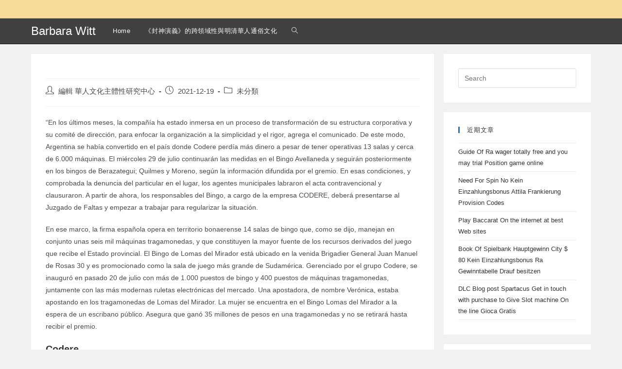

--- FILE ---
content_type: text/html; charset=UTF-8
request_url: http://barbara-witt.ccstw.nccu.edu.tw/uncategorized/5788/
body_size: 19721
content:
<!DOCTYPE html>
<html class="html" dir="ltr" lang="zh-TW" prefix="og: https://ogp.me/ns#">
<head>
	<meta charset="UTF-8">
	<link rel="profile" href="https://gmpg.org/xfn/11">

	<title>| Barbara Witt</title>

		<!-- All in One SEO 4.7.0 - aioseo.com -->
		<meta name="robots" content="max-image-preview:large" />
		<link rel="canonical" href="http://barbara-witt.ccstw.nccu.edu.tw/uncategorized/5788/" />
		<meta name="generator" content="All in One SEO (AIOSEO) 4.7.0" />
		<meta property="og:locale" content="zh_TW" />
		<meta property="og:site_name" content="Barbara Witt | 華人文化主體性研究中心" />
		<meta property="og:type" content="article" />
		<meta property="og:title" content="| Barbara Witt" />
		<meta property="og:url" content="http://barbara-witt.ccstw.nccu.edu.tw/uncategorized/5788/" />
		<meta property="article:published_time" content="2021-12-18T18:59:42+00:00" />
		<meta property="article:modified_time" content="2023-06-17T15:14:35+00:00" />
		<meta name="twitter:card" content="summary" />
		<meta name="twitter:title" content="| Barbara Witt" />
		<script type="application/ld+json" class="aioseo-schema">
			{"@context":"https:\/\/schema.org","@graph":[{"@type":"Article","@id":"http:\/\/barbara-witt.ccstw.nccu.edu.tw\/uncategorized\/5788\/#article","name":"| Barbara Witt","author":{"@id":"http:\/\/barbara-witt.ccstw.nccu.edu.tw\/author\/lucieisok\/#author"},"publisher":{"@id":"http:\/\/barbara-witt.ccstw.nccu.edu.tw\/#organization"},"datePublished":"2021-12-19T02:59:42+08:00","dateModified":"2023-06-17T23:14:35+08:00","inLanguage":"zh-TW","mainEntityOfPage":{"@id":"http:\/\/barbara-witt.ccstw.nccu.edu.tw\/uncategorized\/5788\/#webpage"},"isPartOf":{"@id":"http:\/\/barbara-witt.ccstw.nccu.edu.tw\/uncategorized\/5788\/#webpage"},"articleSection":"\u672a\u5206\u985e"},{"@type":"BreadcrumbList","@id":"http:\/\/barbara-witt.ccstw.nccu.edu.tw\/uncategorized\/5788\/#breadcrumblist","itemListElement":[{"@type":"ListItem","@id":"http:\/\/barbara-witt.ccstw.nccu.edu.tw\/#listItem","position":1,"name":"\u4e3b\u9801","item":"http:\/\/barbara-witt.ccstw.nccu.edu.tw\/","nextItem":"http:\/\/barbara-witt.ccstw.nccu.edu.tw\/category\/uncategorized\/#listItem"},{"@type":"ListItem","@id":"http:\/\/barbara-witt.ccstw.nccu.edu.tw\/category\/uncategorized\/#listItem","position":2,"name":"\u672a\u5206\u985e","item":"http:\/\/barbara-witt.ccstw.nccu.edu.tw\/category\/uncategorized\/","nextItem":"http:\/\/barbara-witt.ccstw.nccu.edu.tw\/uncategorized\/5788\/#listItem","previousItem":"http:\/\/barbara-witt.ccstw.nccu.edu.tw\/#listItem"},{"@type":"ListItem","@id":"http:\/\/barbara-witt.ccstw.nccu.edu.tw\/uncategorized\/5788\/#listItem","position":3,"previousItem":"http:\/\/barbara-witt.ccstw.nccu.edu.tw\/category\/uncategorized\/#listItem"}]},{"@type":"Organization","@id":"http:\/\/barbara-witt.ccstw.nccu.edu.tw\/#organization","name":"Barbara Witt","description":"\u83ef\u4eba\u6587\u5316\u4e3b\u9ad4\u6027\u7814\u7a76\u4e2d\u5fc3","url":"http:\/\/barbara-witt.ccstw.nccu.edu.tw\/"},{"@type":"Person","@id":"http:\/\/barbara-witt.ccstw.nccu.edu.tw\/author\/lucieisok\/#author","url":"http:\/\/barbara-witt.ccstw.nccu.edu.tw\/author\/lucieisok\/","name":"\u7de8\u8f2f \u83ef\u4eba\u6587\u5316\u4e3b\u9ad4\u6027\u7814\u7a76\u4e2d\u5fc3"},{"@type":"WebPage","@id":"http:\/\/barbara-witt.ccstw.nccu.edu.tw\/uncategorized\/5788\/#webpage","url":"http:\/\/barbara-witt.ccstw.nccu.edu.tw\/uncategorized\/5788\/","name":"| Barbara Witt","inLanguage":"zh-TW","isPartOf":{"@id":"http:\/\/barbara-witt.ccstw.nccu.edu.tw\/#website"},"breadcrumb":{"@id":"http:\/\/barbara-witt.ccstw.nccu.edu.tw\/uncategorized\/5788\/#breadcrumblist"},"author":{"@id":"http:\/\/barbara-witt.ccstw.nccu.edu.tw\/author\/lucieisok\/#author"},"creator":{"@id":"http:\/\/barbara-witt.ccstw.nccu.edu.tw\/author\/lucieisok\/#author"},"datePublished":"2021-12-19T02:59:42+08:00","dateModified":"2023-06-17T23:14:35+08:00"},{"@type":"WebSite","@id":"http:\/\/barbara-witt.ccstw.nccu.edu.tw\/#website","url":"http:\/\/barbara-witt.ccstw.nccu.edu.tw\/","name":"Barbara Witt","description":"\u83ef\u4eba\u6587\u5316\u4e3b\u9ad4\u6027\u7814\u7a76\u4e2d\u5fc3","inLanguage":"zh-TW","publisher":{"@id":"http:\/\/barbara-witt.ccstw.nccu.edu.tw\/#organization"}}]}
		</script>
		<!-- All in One SEO -->

<meta name="viewport" content="width=device-width, initial-scale=1"><link rel="alternate" type="application/rss+xml" title="訂閱《Barbara Witt》&raquo; 資訊提供" href="http://barbara-witt.ccstw.nccu.edu.tw/feed/" />
<link rel="alternate" type="application/rss+xml" title="訂閱《Barbara Witt》&raquo; 留言的資訊提供" href="http://barbara-witt.ccstw.nccu.edu.tw/comments/feed/" />
<script>
window._wpemojiSettings = {"baseUrl":"https:\/\/s.w.org\/images\/core\/emoji\/14.0.0\/72x72\/","ext":".png","svgUrl":"https:\/\/s.w.org\/images\/core\/emoji\/14.0.0\/svg\/","svgExt":".svg","source":{"concatemoji":"http:\/\/barbara-witt.ccstw.nccu.edu.tw\/wp-includes\/js\/wp-emoji-release.min.js?ver=6.2.8"}};
/*! This file is auto-generated */
!function(e,a,t){var n,r,o,i=a.createElement("canvas"),p=i.getContext&&i.getContext("2d");function s(e,t){p.clearRect(0,0,i.width,i.height),p.fillText(e,0,0);e=i.toDataURL();return p.clearRect(0,0,i.width,i.height),p.fillText(t,0,0),e===i.toDataURL()}function c(e){var t=a.createElement("script");t.src=e,t.defer=t.type="text/javascript",a.getElementsByTagName("head")[0].appendChild(t)}for(o=Array("flag","emoji"),t.supports={everything:!0,everythingExceptFlag:!0},r=0;r<o.length;r++)t.supports[o[r]]=function(e){if(p&&p.fillText)switch(p.textBaseline="top",p.font="600 32px Arial",e){case"flag":return s("\ud83c\udff3\ufe0f\u200d\u26a7\ufe0f","\ud83c\udff3\ufe0f\u200b\u26a7\ufe0f")?!1:!s("\ud83c\uddfa\ud83c\uddf3","\ud83c\uddfa\u200b\ud83c\uddf3")&&!s("\ud83c\udff4\udb40\udc67\udb40\udc62\udb40\udc65\udb40\udc6e\udb40\udc67\udb40\udc7f","\ud83c\udff4\u200b\udb40\udc67\u200b\udb40\udc62\u200b\udb40\udc65\u200b\udb40\udc6e\u200b\udb40\udc67\u200b\udb40\udc7f");case"emoji":return!s("\ud83e\udef1\ud83c\udffb\u200d\ud83e\udef2\ud83c\udfff","\ud83e\udef1\ud83c\udffb\u200b\ud83e\udef2\ud83c\udfff")}return!1}(o[r]),t.supports.everything=t.supports.everything&&t.supports[o[r]],"flag"!==o[r]&&(t.supports.everythingExceptFlag=t.supports.everythingExceptFlag&&t.supports[o[r]]);t.supports.everythingExceptFlag=t.supports.everythingExceptFlag&&!t.supports.flag,t.DOMReady=!1,t.readyCallback=function(){t.DOMReady=!0},t.supports.everything||(n=function(){t.readyCallback()},a.addEventListener?(a.addEventListener("DOMContentLoaded",n,!1),e.addEventListener("load",n,!1)):(e.attachEvent("onload",n),a.attachEvent("onreadystatechange",function(){"complete"===a.readyState&&t.readyCallback()})),(e=t.source||{}).concatemoji?c(e.concatemoji):e.wpemoji&&e.twemoji&&(c(e.twemoji),c(e.wpemoji)))}(window,document,window._wpemojiSettings);
</script>
<style>
img.wp-smiley,
img.emoji {
	display: inline !important;
	border: none !important;
	box-shadow: none !important;
	height: 1em !important;
	width: 1em !important;
	margin: 0 0.07em !important;
	vertical-align: -0.1em !important;
	background: none !important;
	padding: 0 !important;
}
</style>
	<link rel='stylesheet' id='wp-block-library-css' href='http://barbara-witt.ccstw.nccu.edu.tw/wp-includes/css/dist/block-library/style.min.css?ver=6.2.8' media='all' />
<style id='wp-block-library-theme-inline-css'>
.wp-block-audio figcaption{color:#555;font-size:13px;text-align:center}.is-dark-theme .wp-block-audio figcaption{color:hsla(0,0%,100%,.65)}.wp-block-audio{margin:0 0 1em}.wp-block-code{border:1px solid #ccc;border-radius:4px;font-family:Menlo,Consolas,monaco,monospace;padding:.8em 1em}.wp-block-embed figcaption{color:#555;font-size:13px;text-align:center}.is-dark-theme .wp-block-embed figcaption{color:hsla(0,0%,100%,.65)}.wp-block-embed{margin:0 0 1em}.blocks-gallery-caption{color:#555;font-size:13px;text-align:center}.is-dark-theme .blocks-gallery-caption{color:hsla(0,0%,100%,.65)}.wp-block-image figcaption{color:#555;font-size:13px;text-align:center}.is-dark-theme .wp-block-image figcaption{color:hsla(0,0%,100%,.65)}.wp-block-image{margin:0 0 1em}.wp-block-pullquote{border-bottom:4px solid;border-top:4px solid;color:currentColor;margin-bottom:1.75em}.wp-block-pullquote cite,.wp-block-pullquote footer,.wp-block-pullquote__citation{color:currentColor;font-size:.8125em;font-style:normal;text-transform:uppercase}.wp-block-quote{border-left:.25em solid;margin:0 0 1.75em;padding-left:1em}.wp-block-quote cite,.wp-block-quote footer{color:currentColor;font-size:.8125em;font-style:normal;position:relative}.wp-block-quote.has-text-align-right{border-left:none;border-right:.25em solid;padding-left:0;padding-right:1em}.wp-block-quote.has-text-align-center{border:none;padding-left:0}.wp-block-quote.is-large,.wp-block-quote.is-style-large,.wp-block-quote.is-style-plain{border:none}.wp-block-search .wp-block-search__label{font-weight:700}.wp-block-search__button{border:1px solid #ccc;padding:.375em .625em}:where(.wp-block-group.has-background){padding:1.25em 2.375em}.wp-block-separator.has-css-opacity{opacity:.4}.wp-block-separator{border:none;border-bottom:2px solid;margin-left:auto;margin-right:auto}.wp-block-separator.has-alpha-channel-opacity{opacity:1}.wp-block-separator:not(.is-style-wide):not(.is-style-dots){width:100px}.wp-block-separator.has-background:not(.is-style-dots){border-bottom:none;height:1px}.wp-block-separator.has-background:not(.is-style-wide):not(.is-style-dots){height:2px}.wp-block-table{margin:0 0 1em}.wp-block-table td,.wp-block-table th{word-break:normal}.wp-block-table figcaption{color:#555;font-size:13px;text-align:center}.is-dark-theme .wp-block-table figcaption{color:hsla(0,0%,100%,.65)}.wp-block-video figcaption{color:#555;font-size:13px;text-align:center}.is-dark-theme .wp-block-video figcaption{color:hsla(0,0%,100%,.65)}.wp-block-video{margin:0 0 1em}.wp-block-template-part.has-background{margin-bottom:0;margin-top:0;padding:1.25em 2.375em}
</style>
<style id='pdfemb-pdf-embedder-viewer-style-inline-css'>
.wp-block-pdfemb-pdf-embedder-viewer{max-width:none}

</style>
<link rel='stylesheet' id='classic-theme-styles-css' href='http://barbara-witt.ccstw.nccu.edu.tw/wp-includes/css/classic-themes.min.css?ver=6.2.8' media='all' />
<style id='global-styles-inline-css'>
body{--wp--preset--color--black: #000000;--wp--preset--color--cyan-bluish-gray: #abb8c3;--wp--preset--color--white: #ffffff;--wp--preset--color--pale-pink: #f78da7;--wp--preset--color--vivid-red: #cf2e2e;--wp--preset--color--luminous-vivid-orange: #ff6900;--wp--preset--color--luminous-vivid-amber: #fcb900;--wp--preset--color--light-green-cyan: #7bdcb5;--wp--preset--color--vivid-green-cyan: #00d084;--wp--preset--color--pale-cyan-blue: #8ed1fc;--wp--preset--color--vivid-cyan-blue: #0693e3;--wp--preset--color--vivid-purple: #9b51e0;--wp--preset--gradient--vivid-cyan-blue-to-vivid-purple: linear-gradient(135deg,rgba(6,147,227,1) 0%,rgb(155,81,224) 100%);--wp--preset--gradient--light-green-cyan-to-vivid-green-cyan: linear-gradient(135deg,rgb(122,220,180) 0%,rgb(0,208,130) 100%);--wp--preset--gradient--luminous-vivid-amber-to-luminous-vivid-orange: linear-gradient(135deg,rgba(252,185,0,1) 0%,rgba(255,105,0,1) 100%);--wp--preset--gradient--luminous-vivid-orange-to-vivid-red: linear-gradient(135deg,rgba(255,105,0,1) 0%,rgb(207,46,46) 100%);--wp--preset--gradient--very-light-gray-to-cyan-bluish-gray: linear-gradient(135deg,rgb(238,238,238) 0%,rgb(169,184,195) 100%);--wp--preset--gradient--cool-to-warm-spectrum: linear-gradient(135deg,rgb(74,234,220) 0%,rgb(151,120,209) 20%,rgb(207,42,186) 40%,rgb(238,44,130) 60%,rgb(251,105,98) 80%,rgb(254,248,76) 100%);--wp--preset--gradient--blush-light-purple: linear-gradient(135deg,rgb(255,206,236) 0%,rgb(152,150,240) 100%);--wp--preset--gradient--blush-bordeaux: linear-gradient(135deg,rgb(254,205,165) 0%,rgb(254,45,45) 50%,rgb(107,0,62) 100%);--wp--preset--gradient--luminous-dusk: linear-gradient(135deg,rgb(255,203,112) 0%,rgb(199,81,192) 50%,rgb(65,88,208) 100%);--wp--preset--gradient--pale-ocean: linear-gradient(135deg,rgb(255,245,203) 0%,rgb(182,227,212) 50%,rgb(51,167,181) 100%);--wp--preset--gradient--electric-grass: linear-gradient(135deg,rgb(202,248,128) 0%,rgb(113,206,126) 100%);--wp--preset--gradient--midnight: linear-gradient(135deg,rgb(2,3,129) 0%,rgb(40,116,252) 100%);--wp--preset--duotone--dark-grayscale: url('#wp-duotone-dark-grayscale');--wp--preset--duotone--grayscale: url('#wp-duotone-grayscale');--wp--preset--duotone--purple-yellow: url('#wp-duotone-purple-yellow');--wp--preset--duotone--blue-red: url('#wp-duotone-blue-red');--wp--preset--duotone--midnight: url('#wp-duotone-midnight');--wp--preset--duotone--magenta-yellow: url('#wp-duotone-magenta-yellow');--wp--preset--duotone--purple-green: url('#wp-duotone-purple-green');--wp--preset--duotone--blue-orange: url('#wp-duotone-blue-orange');--wp--preset--font-size--small: 13px;--wp--preset--font-size--medium: 20px;--wp--preset--font-size--large: 36px;--wp--preset--font-size--x-large: 42px;--wp--preset--spacing--20: 0.44rem;--wp--preset--spacing--30: 0.67rem;--wp--preset--spacing--40: 1rem;--wp--preset--spacing--50: 1.5rem;--wp--preset--spacing--60: 2.25rem;--wp--preset--spacing--70: 3.38rem;--wp--preset--spacing--80: 5.06rem;--wp--preset--shadow--natural: 6px 6px 9px rgba(0, 0, 0, 0.2);--wp--preset--shadow--deep: 12px 12px 50px rgba(0, 0, 0, 0.4);--wp--preset--shadow--sharp: 6px 6px 0px rgba(0, 0, 0, 0.2);--wp--preset--shadow--outlined: 6px 6px 0px -3px rgba(255, 255, 255, 1), 6px 6px rgba(0, 0, 0, 1);--wp--preset--shadow--crisp: 6px 6px 0px rgba(0, 0, 0, 1);}:where(.is-layout-flex){gap: 0.5em;}body .is-layout-flow > .alignleft{float: left;margin-inline-start: 0;margin-inline-end: 2em;}body .is-layout-flow > .alignright{float: right;margin-inline-start: 2em;margin-inline-end: 0;}body .is-layout-flow > .aligncenter{margin-left: auto !important;margin-right: auto !important;}body .is-layout-constrained > .alignleft{float: left;margin-inline-start: 0;margin-inline-end: 2em;}body .is-layout-constrained > .alignright{float: right;margin-inline-start: 2em;margin-inline-end: 0;}body .is-layout-constrained > .aligncenter{margin-left: auto !important;margin-right: auto !important;}body .is-layout-constrained > :where(:not(.alignleft):not(.alignright):not(.alignfull)){max-width: var(--wp--style--global--content-size);margin-left: auto !important;margin-right: auto !important;}body .is-layout-constrained > .alignwide{max-width: var(--wp--style--global--wide-size);}body .is-layout-flex{display: flex;}body .is-layout-flex{flex-wrap: wrap;align-items: center;}body .is-layout-flex > *{margin: 0;}:where(.wp-block-columns.is-layout-flex){gap: 2em;}.has-black-color{color: var(--wp--preset--color--black) !important;}.has-cyan-bluish-gray-color{color: var(--wp--preset--color--cyan-bluish-gray) !important;}.has-white-color{color: var(--wp--preset--color--white) !important;}.has-pale-pink-color{color: var(--wp--preset--color--pale-pink) !important;}.has-vivid-red-color{color: var(--wp--preset--color--vivid-red) !important;}.has-luminous-vivid-orange-color{color: var(--wp--preset--color--luminous-vivid-orange) !important;}.has-luminous-vivid-amber-color{color: var(--wp--preset--color--luminous-vivid-amber) !important;}.has-light-green-cyan-color{color: var(--wp--preset--color--light-green-cyan) !important;}.has-vivid-green-cyan-color{color: var(--wp--preset--color--vivid-green-cyan) !important;}.has-pale-cyan-blue-color{color: var(--wp--preset--color--pale-cyan-blue) !important;}.has-vivid-cyan-blue-color{color: var(--wp--preset--color--vivid-cyan-blue) !important;}.has-vivid-purple-color{color: var(--wp--preset--color--vivid-purple) !important;}.has-black-background-color{background-color: var(--wp--preset--color--black) !important;}.has-cyan-bluish-gray-background-color{background-color: var(--wp--preset--color--cyan-bluish-gray) !important;}.has-white-background-color{background-color: var(--wp--preset--color--white) !important;}.has-pale-pink-background-color{background-color: var(--wp--preset--color--pale-pink) !important;}.has-vivid-red-background-color{background-color: var(--wp--preset--color--vivid-red) !important;}.has-luminous-vivid-orange-background-color{background-color: var(--wp--preset--color--luminous-vivid-orange) !important;}.has-luminous-vivid-amber-background-color{background-color: var(--wp--preset--color--luminous-vivid-amber) !important;}.has-light-green-cyan-background-color{background-color: var(--wp--preset--color--light-green-cyan) !important;}.has-vivid-green-cyan-background-color{background-color: var(--wp--preset--color--vivid-green-cyan) !important;}.has-pale-cyan-blue-background-color{background-color: var(--wp--preset--color--pale-cyan-blue) !important;}.has-vivid-cyan-blue-background-color{background-color: var(--wp--preset--color--vivid-cyan-blue) !important;}.has-vivid-purple-background-color{background-color: var(--wp--preset--color--vivid-purple) !important;}.has-black-border-color{border-color: var(--wp--preset--color--black) !important;}.has-cyan-bluish-gray-border-color{border-color: var(--wp--preset--color--cyan-bluish-gray) !important;}.has-white-border-color{border-color: var(--wp--preset--color--white) !important;}.has-pale-pink-border-color{border-color: var(--wp--preset--color--pale-pink) !important;}.has-vivid-red-border-color{border-color: var(--wp--preset--color--vivid-red) !important;}.has-luminous-vivid-orange-border-color{border-color: var(--wp--preset--color--luminous-vivid-orange) !important;}.has-luminous-vivid-amber-border-color{border-color: var(--wp--preset--color--luminous-vivid-amber) !important;}.has-light-green-cyan-border-color{border-color: var(--wp--preset--color--light-green-cyan) !important;}.has-vivid-green-cyan-border-color{border-color: var(--wp--preset--color--vivid-green-cyan) !important;}.has-pale-cyan-blue-border-color{border-color: var(--wp--preset--color--pale-cyan-blue) !important;}.has-vivid-cyan-blue-border-color{border-color: var(--wp--preset--color--vivid-cyan-blue) !important;}.has-vivid-purple-border-color{border-color: var(--wp--preset--color--vivid-purple) !important;}.has-vivid-cyan-blue-to-vivid-purple-gradient-background{background: var(--wp--preset--gradient--vivid-cyan-blue-to-vivid-purple) !important;}.has-light-green-cyan-to-vivid-green-cyan-gradient-background{background: var(--wp--preset--gradient--light-green-cyan-to-vivid-green-cyan) !important;}.has-luminous-vivid-amber-to-luminous-vivid-orange-gradient-background{background: var(--wp--preset--gradient--luminous-vivid-amber-to-luminous-vivid-orange) !important;}.has-luminous-vivid-orange-to-vivid-red-gradient-background{background: var(--wp--preset--gradient--luminous-vivid-orange-to-vivid-red) !important;}.has-very-light-gray-to-cyan-bluish-gray-gradient-background{background: var(--wp--preset--gradient--very-light-gray-to-cyan-bluish-gray) !important;}.has-cool-to-warm-spectrum-gradient-background{background: var(--wp--preset--gradient--cool-to-warm-spectrum) !important;}.has-blush-light-purple-gradient-background{background: var(--wp--preset--gradient--blush-light-purple) !important;}.has-blush-bordeaux-gradient-background{background: var(--wp--preset--gradient--blush-bordeaux) !important;}.has-luminous-dusk-gradient-background{background: var(--wp--preset--gradient--luminous-dusk) !important;}.has-pale-ocean-gradient-background{background: var(--wp--preset--gradient--pale-ocean) !important;}.has-electric-grass-gradient-background{background: var(--wp--preset--gradient--electric-grass) !important;}.has-midnight-gradient-background{background: var(--wp--preset--gradient--midnight) !important;}.has-small-font-size{font-size: var(--wp--preset--font-size--small) !important;}.has-medium-font-size{font-size: var(--wp--preset--font-size--medium) !important;}.has-large-font-size{font-size: var(--wp--preset--font-size--large) !important;}.has-x-large-font-size{font-size: var(--wp--preset--font-size--x-large) !important;}
.wp-block-navigation a:where(:not(.wp-element-button)){color: inherit;}
:where(.wp-block-columns.is-layout-flex){gap: 2em;}
.wp-block-pullquote{font-size: 1.5em;line-height: 1.6;}
</style>
<link rel='stylesheet' id='font-awesome-css' href='http://barbara-witt.ccstw.nccu.edu.tw/wp-content/themes/oceanwp/assets/fonts/fontawesome/css/all.min.css?ver=5.15.1' media='all' />
<link rel='stylesheet' id='simple-line-icons-css' href='http://barbara-witt.ccstw.nccu.edu.tw/wp-content/themes/oceanwp/assets/css/third/simple-line-icons.min.css?ver=2.4.0' media='all' />
<link rel='stylesheet' id='oceanwp-style-css' href='http://barbara-witt.ccstw.nccu.edu.tw/wp-content/themes/oceanwp/assets/css/style.min.css?ver=3.4.2' media='all' />
<link rel='stylesheet' id='oceanwp-hamburgers-css' href='http://barbara-witt.ccstw.nccu.edu.tw/wp-content/themes/oceanwp/assets/css/third/hamburgers/hamburgers.min.css?ver=3.4.2' media='all' />
<link rel='stylesheet' id='oceanwp-spin-css' href='http://barbara-witt.ccstw.nccu.edu.tw/wp-content/themes/oceanwp/assets/css/third/hamburgers/types/spin.css?ver=3.4.2' media='all' />
<link rel='stylesheet' id='oe-widgets-style-css' href='http://barbara-witt.ccstw.nccu.edu.tw/wp-content/plugins/ocean-extra/assets/css/widgets.css?ver=6.2.8' media='all' />
<script src='http://barbara-witt.ccstw.nccu.edu.tw/wp-includes/js/jquery/jquery.min.js?ver=3.6.4' id='jquery-core-js'></script>
<script src='http://barbara-witt.ccstw.nccu.edu.tw/wp-includes/js/jquery/jquery-migrate.min.js?ver=3.4.0' id='jquery-migrate-js'></script>
<link rel="https://api.w.org/" href="http://barbara-witt.ccstw.nccu.edu.tw/wp-json/" /><link rel="alternate" type="application/json" href="http://barbara-witt.ccstw.nccu.edu.tw/wp-json/wp/v2/posts/5788" /><link rel="EditURI" type="application/rsd+xml" title="RSD" href="http://barbara-witt.ccstw.nccu.edu.tw/xmlrpc.php?rsd" />
<link rel="wlwmanifest" type="application/wlwmanifest+xml" href="http://barbara-witt.ccstw.nccu.edu.tw/wp-includes/wlwmanifest.xml" />
<meta name="generator" content="WordPress 6.2.8" />
<link rel='shortlink' href='http://barbara-witt.ccstw.nccu.edu.tw/?p=5788' />
<link rel="alternate" type="application/json+oembed" href="http://barbara-witt.ccstw.nccu.edu.tw/wp-json/oembed/1.0/embed?url=http%3A%2F%2Fbarbara-witt.ccstw.nccu.edu.tw%2Funcategorized%2F5788%2F" />
<link rel="alternate" type="text/xml+oembed" href="http://barbara-witt.ccstw.nccu.edu.tw/wp-json/oembed/1.0/embed?url=http%3A%2F%2Fbarbara-witt.ccstw.nccu.edu.tw%2Funcategorized%2F5788%2F&#038;format=xml" />
<!-- OceanWP CSS -->
<style type="text/css">
/* General CSS */a:hover,a.light:hover,.theme-heading .text::before,.theme-heading .text::after,#top-bar-content >a:hover,#top-bar-social li.oceanwp-email a:hover,#site-navigation-wrap .dropdown-menu >li >a:hover,#site-header.medium-header #medium-searchform button:hover,.oceanwp-mobile-menu-icon a:hover,.blog-entry.post .blog-entry-header .entry-title a:hover,.blog-entry.post .blog-entry-readmore a:hover,.blog-entry.thumbnail-entry .blog-entry-category a,ul.meta li a:hover,.dropcap,.single nav.post-navigation .nav-links .title,body .related-post-title a:hover,body #wp-calendar caption,body .contact-info-widget.default i,body .contact-info-widget.big-icons i,body .custom-links-widget .oceanwp-custom-links li a:hover,body .custom-links-widget .oceanwp-custom-links li a:hover:before,body .posts-thumbnails-widget li a:hover,body .social-widget li.oceanwp-email a:hover,.comment-author .comment-meta .comment-reply-link,#respond #cancel-comment-reply-link:hover,#footer-widgets .footer-box a:hover,#footer-bottom a:hover,#footer-bottom #footer-bottom-menu a:hover,.sidr a:hover,.sidr-class-dropdown-toggle:hover,.sidr-class-menu-item-has-children.active >a,.sidr-class-menu-item-has-children.active >a >.sidr-class-dropdown-toggle,input[type=checkbox]:checked:before{color:#1e73be}.single nav.post-navigation .nav-links .title .owp-icon use,.blog-entry.post .blog-entry-readmore a:hover .owp-icon use,body .contact-info-widget.default .owp-icon use,body .contact-info-widget.big-icons .owp-icon use{stroke:#1e73be}input[type="button"],input[type="reset"],input[type="submit"],button[type="submit"],.button,#site-navigation-wrap .dropdown-menu >li.btn >a >span,.thumbnail:hover i,.post-quote-content,.omw-modal .omw-close-modal,body .contact-info-widget.big-icons li:hover i,body div.wpforms-container-full .wpforms-form input[type=submit],body div.wpforms-container-full .wpforms-form button[type=submit],body div.wpforms-container-full .wpforms-form .wpforms-page-button{background-color:#1e73be}.thumbnail:hover .link-post-svg-icon{background-color:#1e73be}body .contact-info-widget.big-icons li:hover .owp-icon{background-color:#1e73be}.widget-title{border-color:#1e73be}blockquote{border-color:#1e73be}#searchform-dropdown{border-color:#1e73be}.dropdown-menu .sub-menu{border-color:#1e73be}.blog-entry.large-entry .blog-entry-readmore a:hover{border-color:#1e73be}.oceanwp-newsletter-form-wrap input[type="email"]:focus{border-color:#1e73be}.social-widget li.oceanwp-email a:hover{border-color:#1e73be}#respond #cancel-comment-reply-link:hover{border-color:#1e73be}body .contact-info-widget.big-icons li:hover i{border-color:#1e73be}#footer-widgets .oceanwp-newsletter-form-wrap input[type="email"]:focus{border-color:#1e73be}blockquote,.wp-block-quote{border-left-color:#1e73be}body .contact-info-widget.big-icons li:hover .owp-icon{border-color:#1e73be}/* Header CSS */#site-logo #site-logo-inner,.oceanwp-social-menu .social-menu-inner,#site-header.full_screen-header .menu-bar-inner,.after-header-content .after-header-content-inner{height:52px}#site-navigation-wrap .dropdown-menu >li >a,.oceanwp-mobile-menu-icon a,.mobile-menu-close,.after-header-content-inner >a{line-height:52px}#site-header,.has-transparent-header .is-sticky #site-header,.has-vh-transparent .is-sticky #site-header.vertical-header,#searchform-header-replace{background-color:rgba(0,0,0,0.73)}#site-header{border-color:#000000}#site-logo #site-logo-inner a img,#site-header.center-header #site-navigation-wrap .middle-site-logo a img{max-width:99px}@media (max-width:768px){#site-header #site-logo #site-logo-inner a img,#site-header.center-header #site-navigation-wrap .middle-site-logo a img{max-height:50px}}@media (max-width:480px){#site-header #site-logo #site-logo-inner a img,#site-header.center-header #site-navigation-wrap .middle-site-logo a img{max-height:50px}}#site-logo a.site-logo-text{color:#ffffff}#site-logo a.site-logo-text:hover{color:#fbc135}.effect-one #site-navigation-wrap .dropdown-menu >li >a.menu-link >span:after,.effect-three #site-navigation-wrap .dropdown-menu >li >a.menu-link >span:after,.effect-five #site-navigation-wrap .dropdown-menu >li >a.menu-link >span:before,.effect-five #site-navigation-wrap .dropdown-menu >li >a.menu-link >span:after,.effect-nine #site-navigation-wrap .dropdown-menu >li >a.menu-link >span:before,.effect-nine #site-navigation-wrap .dropdown-menu >li >a.menu-link >span:after{background-color:#dd9933}.effect-four #site-navigation-wrap .dropdown-menu >li >a.menu-link >span:before,.effect-four #site-navigation-wrap .dropdown-menu >li >a.menu-link >span:after,.effect-seven #site-navigation-wrap .dropdown-menu >li >a.menu-link:hover >span:after,.effect-seven #site-navigation-wrap .dropdown-menu >li.sfHover >a.menu-link >span:after{color:#dd9933}.effect-seven #site-navigation-wrap .dropdown-menu >li >a.menu-link:hover >span:after,.effect-seven #site-navigation-wrap .dropdown-menu >li.sfHover >a.menu-link >span:after{text-shadow:10px 0 #dd9933,-10px 0 #dd9933}.effect-two #site-navigation-wrap .dropdown-menu >li >a.menu-link >span:after,.effect-eight #site-navigation-wrap .dropdown-menu >li >a.menu-link >span:before,.effect-eight #site-navigation-wrap .dropdown-menu >li >a.menu-link >span:after{background-color:#ffffff}.effect-six #site-navigation-wrap .dropdown-menu >li >a.menu-link >span:before,.effect-six #site-navigation-wrap .dropdown-menu >li >a.menu-link >span:after{border-color:#ffffff}.effect-ten #site-navigation-wrap .dropdown-menu >li >a.menu-link:hover >span,.effect-ten #site-navigation-wrap .dropdown-menu >li.sfHover >a.menu-link >span{-webkit-box-shadow:0 0 10px 4px #ffffff;-moz-box-shadow:0 0 10px 4px #ffffff;box-shadow:0 0 10px 4px #ffffff}#site-navigation-wrap .dropdown-menu >li >a,.oceanwp-mobile-menu-icon a,#searchform-header-replace-close{color:#ffffff}#site-navigation-wrap .dropdown-menu >li >a .owp-icon use,.oceanwp-mobile-menu-icon a .owp-icon use,#searchform-header-replace-close .owp-icon use{stroke:#ffffff}#site-navigation-wrap .dropdown-menu >.current-menu-item >a,#site-navigation-wrap .dropdown-menu >.current-menu-ancestor >a,#site-navigation-wrap .dropdown-menu >.current-menu-item >a:hover,#site-navigation-wrap .dropdown-menu >.current-menu-ancestor >a:hover{color:#ffffff}.oceanwp-social-menu ul li a{margin:0}.oceanwp-social-menu ul li a{border-radius:em}.mobile-menu .hamburger-inner,.mobile-menu .hamburger-inner::before,.mobile-menu .hamburger-inner::after{background-color:#ffffff}/* Top Bar CSS */#top-bar-wrap,.oceanwp-top-bar-sticky{background-color:rgba(251,193,53,0.47)}#top-bar-wrap{border-color:#fbc135}/* Footer Bottom CSS */#footer-bottom{background-color:#0062af}
</style></head>

<body class="post-template-default single single-post postid-5788 single-format-standard wp-embed-responsive oceanwp-theme dropdown-mobile separate-layout default-breakpoint has-sidebar content-right-sidebar post-in-category-uncategorized has-topbar page-header-disabled has-blog-grid has-fixed-footer" itemscope="itemscope" itemtype="https://schema.org/Article">

	<svg xmlns="http://www.w3.org/2000/svg" viewBox="0 0 0 0" width="0" height="0" focusable="false" role="none" style="visibility: hidden; position: absolute; left: -9999px; overflow: hidden;" ><defs><filter id="wp-duotone-dark-grayscale"><feColorMatrix color-interpolation-filters="sRGB" type="matrix" values=" .299 .587 .114 0 0 .299 .587 .114 0 0 .299 .587 .114 0 0 .299 .587 .114 0 0 " /><feComponentTransfer color-interpolation-filters="sRGB" ><feFuncR type="table" tableValues="0 0.49803921568627" /><feFuncG type="table" tableValues="0 0.49803921568627" /><feFuncB type="table" tableValues="0 0.49803921568627" /><feFuncA type="table" tableValues="1 1" /></feComponentTransfer><feComposite in2="SourceGraphic" operator="in" /></filter></defs></svg><svg xmlns="http://www.w3.org/2000/svg" viewBox="0 0 0 0" width="0" height="0" focusable="false" role="none" style="visibility: hidden; position: absolute; left: -9999px; overflow: hidden;" ><defs><filter id="wp-duotone-grayscale"><feColorMatrix color-interpolation-filters="sRGB" type="matrix" values=" .299 .587 .114 0 0 .299 .587 .114 0 0 .299 .587 .114 0 0 .299 .587 .114 0 0 " /><feComponentTransfer color-interpolation-filters="sRGB" ><feFuncR type="table" tableValues="0 1" /><feFuncG type="table" tableValues="0 1" /><feFuncB type="table" tableValues="0 1" /><feFuncA type="table" tableValues="1 1" /></feComponentTransfer><feComposite in2="SourceGraphic" operator="in" /></filter></defs></svg><svg xmlns="http://www.w3.org/2000/svg" viewBox="0 0 0 0" width="0" height="0" focusable="false" role="none" style="visibility: hidden; position: absolute; left: -9999px; overflow: hidden;" ><defs><filter id="wp-duotone-purple-yellow"><feColorMatrix color-interpolation-filters="sRGB" type="matrix" values=" .299 .587 .114 0 0 .299 .587 .114 0 0 .299 .587 .114 0 0 .299 .587 .114 0 0 " /><feComponentTransfer color-interpolation-filters="sRGB" ><feFuncR type="table" tableValues="0.54901960784314 0.98823529411765" /><feFuncG type="table" tableValues="0 1" /><feFuncB type="table" tableValues="0.71764705882353 0.25490196078431" /><feFuncA type="table" tableValues="1 1" /></feComponentTransfer><feComposite in2="SourceGraphic" operator="in" /></filter></defs></svg><svg xmlns="http://www.w3.org/2000/svg" viewBox="0 0 0 0" width="0" height="0" focusable="false" role="none" style="visibility: hidden; position: absolute; left: -9999px; overflow: hidden;" ><defs><filter id="wp-duotone-blue-red"><feColorMatrix color-interpolation-filters="sRGB" type="matrix" values=" .299 .587 .114 0 0 .299 .587 .114 0 0 .299 .587 .114 0 0 .299 .587 .114 0 0 " /><feComponentTransfer color-interpolation-filters="sRGB" ><feFuncR type="table" tableValues="0 1" /><feFuncG type="table" tableValues="0 0.27843137254902" /><feFuncB type="table" tableValues="0.5921568627451 0.27843137254902" /><feFuncA type="table" tableValues="1 1" /></feComponentTransfer><feComposite in2="SourceGraphic" operator="in" /></filter></defs></svg><svg xmlns="http://www.w3.org/2000/svg" viewBox="0 0 0 0" width="0" height="0" focusable="false" role="none" style="visibility: hidden; position: absolute; left: -9999px; overflow: hidden;" ><defs><filter id="wp-duotone-midnight"><feColorMatrix color-interpolation-filters="sRGB" type="matrix" values=" .299 .587 .114 0 0 .299 .587 .114 0 0 .299 .587 .114 0 0 .299 .587 .114 0 0 " /><feComponentTransfer color-interpolation-filters="sRGB" ><feFuncR type="table" tableValues="0 0" /><feFuncG type="table" tableValues="0 0.64705882352941" /><feFuncB type="table" tableValues="0 1" /><feFuncA type="table" tableValues="1 1" /></feComponentTransfer><feComposite in2="SourceGraphic" operator="in" /></filter></defs></svg><svg xmlns="http://www.w3.org/2000/svg" viewBox="0 0 0 0" width="0" height="0" focusable="false" role="none" style="visibility: hidden; position: absolute; left: -9999px; overflow: hidden;" ><defs><filter id="wp-duotone-magenta-yellow"><feColorMatrix color-interpolation-filters="sRGB" type="matrix" values=" .299 .587 .114 0 0 .299 .587 .114 0 0 .299 .587 .114 0 0 .299 .587 .114 0 0 " /><feComponentTransfer color-interpolation-filters="sRGB" ><feFuncR type="table" tableValues="0.78039215686275 1" /><feFuncG type="table" tableValues="0 0.94901960784314" /><feFuncB type="table" tableValues="0.35294117647059 0.47058823529412" /><feFuncA type="table" tableValues="1 1" /></feComponentTransfer><feComposite in2="SourceGraphic" operator="in" /></filter></defs></svg><svg xmlns="http://www.w3.org/2000/svg" viewBox="0 0 0 0" width="0" height="0" focusable="false" role="none" style="visibility: hidden; position: absolute; left: -9999px; overflow: hidden;" ><defs><filter id="wp-duotone-purple-green"><feColorMatrix color-interpolation-filters="sRGB" type="matrix" values=" .299 .587 .114 0 0 .299 .587 .114 0 0 .299 .587 .114 0 0 .299 .587 .114 0 0 " /><feComponentTransfer color-interpolation-filters="sRGB" ><feFuncR type="table" tableValues="0.65098039215686 0.40392156862745" /><feFuncG type="table" tableValues="0 1" /><feFuncB type="table" tableValues="0.44705882352941 0.4" /><feFuncA type="table" tableValues="1 1" /></feComponentTransfer><feComposite in2="SourceGraphic" operator="in" /></filter></defs></svg><svg xmlns="http://www.w3.org/2000/svg" viewBox="0 0 0 0" width="0" height="0" focusable="false" role="none" style="visibility: hidden; position: absolute; left: -9999px; overflow: hidden;" ><defs><filter id="wp-duotone-blue-orange"><feColorMatrix color-interpolation-filters="sRGB" type="matrix" values=" .299 .587 .114 0 0 .299 .587 .114 0 0 .299 .587 .114 0 0 .299 .587 .114 0 0 " /><feComponentTransfer color-interpolation-filters="sRGB" ><feFuncR type="table" tableValues="0.098039215686275 1" /><feFuncG type="table" tableValues="0 0.66274509803922" /><feFuncB type="table" tableValues="0.84705882352941 0.41960784313725" /><feFuncA type="table" tableValues="1 1" /></feComponentTransfer><feComposite in2="SourceGraphic" operator="in" /></filter></defs></svg>
	
	<div id="outer-wrap" class="site clr">

		<a class="skip-link screen-reader-text" href="#main">Skip to content</a>

		
		<div id="wrap" class="clr">

			

<div id="top-bar-wrap" class="clr hide-mobile">

	<div id="top-bar" class="clr container has-no-content">

		
		<div id="top-bar-inner" class="clr">

			
	<div id="top-bar-content" class="clr top-bar-right">

		
<div id="top-bar-nav" class="navigation clr">

	<div class="top-bar-menu dropdown-menu sf-menu"><li id="menu-item-18" class="menu-item-18"><a class="menu-link"></a></li><li id="menu-item-6" class="menu-item-6"><a class="menu-link"></a></li></div>

</div>

		
			
	</div><!-- #top-bar-content -->


		</div><!-- #top-bar-inner -->

		
	</div><!-- #top-bar -->

</div><!-- #top-bar-wrap -->


			
<header id="site-header" class="minimal-header left-menu clr" data-height="52" itemscope="itemscope" itemtype="https://schema.org/WPHeader" role="banner">

	
					
			<div id="site-header-inner" class="clr container">

				
				

<div id="site-logo" class="clr" itemscope itemtype="https://schema.org/Brand" >

	
	<div id="site-logo-inner" class="clr">

						<a href="http://barbara-witt.ccstw.nccu.edu.tw/" rel="home" class="site-title site-logo-text" >Barbara Witt</a>
				
	</div><!-- #site-logo-inner -->

	
	
</div><!-- #site-logo -->

			<div id="site-navigation-wrap" class="clr">
			
			
			
			<nav id="site-navigation" class="navigation main-navigation clr" itemscope="itemscope" itemtype="https://schema.org/SiteNavigationElement" role="navigation" >

				<ul id="menu-primary-menu" class="main-menu dropdown-menu sf-menu"><li id="menu-item-1042" class="menu-item menu-item-type-post_type menu-item-object-page menu-item-home menu-item-1042"><a href="http://barbara-witt.ccstw.nccu.edu.tw/" class="menu-link"><span class="text-wrap">Home</span></a></li><li id="menu-item-1054" class="menu-item menu-item-type-post_type menu-item-object-page menu-item-1054"><a href="http://barbara-witt.ccstw.nccu.edu.tw/religious-novels/" class="menu-link"><span class="text-wrap">《封神演義》的跨領域性與明清華人通俗文化</span></a></li><li class="search-toggle-li" ><a href="http://barbara-witt.ccstw.nccu.edu.tw/#" class="site-search-toggle search-dropdown-toggle" aria-label="Search website"><i class=" icon-magnifier" aria-hidden="true" role="img"></i></a></li></ul>
<div id="searchform-dropdown" class="header-searchform-wrap clr" >
	
<form role="search" method="get" class="searchform" action="http://barbara-witt.ccstw.nccu.edu.tw/">
	<label for="ocean-search-form-1">
		<span class="screen-reader-text">Search this website</span>
		<input type="search" id="ocean-search-form-1" class="field" autocomplete="off" placeholder="Search" name="s">
			</label>
	</form>
</div><!-- #searchform-dropdown -->

			</nav><!-- #site-navigation -->

			
			
					</div><!-- #site-navigation-wrap -->
			
		
	
				
	
	<div class="oceanwp-mobile-menu-icon clr mobile-right">

		
		
		
		<a href="#" class="mobile-menu"  aria-label="Mobile Menu">
							<div class="hamburger hamburger--spin" aria-expanded="false" role="navigation">
					<div class="hamburger-box">
						<div class="hamburger-inner"></div>
					</div>
				</div>
								<span class="oceanwp-text">更多講座</span>
				<span class="oceanwp-close-text">關閉</span>
						</a>

		
		
		
	</div><!-- #oceanwp-mobile-menu-navbar -->

	

			</div><!-- #site-header-inner -->

			
<div id="mobile-dropdown" class="clr" >

	<nav class="clr" itemscope="itemscope" itemtype="https://schema.org/SiteNavigationElement">

		<ul id="menu-primary-menu-1" class="menu"><li class="menu-item menu-item-type-post_type menu-item-object-page menu-item-home menu-item-1042"><a href="http://barbara-witt.ccstw.nccu.edu.tw/">Home</a></li>
<li class="menu-item menu-item-type-post_type menu-item-object-page menu-item-1054"><a href="http://barbara-witt.ccstw.nccu.edu.tw/religious-novels/">《封神演義》的跨領域性與明清華人通俗文化</a></li>
<li class="search-toggle-li" ><a href="http://barbara-witt.ccstw.nccu.edu.tw/#" class="site-search-toggle search-dropdown-toggle" aria-label="Search website"><i class=" icon-magnifier" aria-hidden="true" role="img"></i></a></li></ul><div class="menu"><li class="page_item page-item-18"><a href="http://barbara-witt.ccstw.nccu.edu.tw/religious-novels/">《封神演義》的跨領域性與明清華人通俗文化</a></li>
<li class="page_item page-item-6"><a href="http://barbara-witt.ccstw.nccu.edu.tw/">Home</a></li>
</div>

<div id="mobile-menu-search" class="clr">
	<form aria-label="Search this website" method="get" action="http://barbara-witt.ccstw.nccu.edu.tw/" class="mobile-searchform">
		<input aria-label="Insert search query" value="" class="field" id="ocean-mobile-search-2" type="search" name="s" autocomplete="off" placeholder="Search" />
		<button aria-label="Submit search" type="submit" class="searchform-submit">
			<i class=" icon-magnifier" aria-hidden="true" role="img"></i>		</button>
					</form>
</div><!-- .mobile-menu-search -->

	</nav>

</div>

			
			
		
		
</header><!-- #site-header -->


			
			<main id="main" class="site-main clr"  role="main">

				
	
	<div id="content-wrap" class="container clr">

		
		<div id="primary" class="content-area clr">

			
			<div id="content" class="site-content clr">

				
				
<article id="post-5788">

	

<header class="entry-header clr">
	<h2 class="single-post-title entry-title" itemprop="headline"></h2><!-- .single-post-title -->
</header><!-- .entry-header -->


<ul class="meta ospm-default clr">

	
					<li class="meta-author" itemprop="name"><span class="screen-reader-text">Post author:</span><i class=" icon-user" aria-hidden="true" role="img"></i><a href="http://barbara-witt.ccstw.nccu.edu.tw/author/lucieisok/" title="「編輯 華人文化主體性研究中心」的文章" rel="author"  itemprop="author" itemscope="itemscope" itemtype="https://schema.org/Person">編輯 華人文化主體性研究中心</a></li>
		
		
		
		
		
		
	
		
					<li class="meta-date" itemprop="datePublished"><span class="screen-reader-text">Post published:</span><i class=" icon-clock" aria-hidden="true" role="img"></i>2021-12-19</li>
		
		
		
		
		
	
		
		
		
					<li class="meta-cat"><span class="screen-reader-text">Post category:</span><i class=" icon-folder" aria-hidden="true" role="img"></i><a href="http://barbara-witt.ccstw.nccu.edu.tw/category/uncategorized/" rel="category tag">未分類</a></li>
		
		
		
	
		
		
		
		
		
		
	
</ul>



<div class="entry-content clr" itemprop="text">
	<p>&#8220;En los últimos meses, la compañía ha estado inmersa en un proceso de transformación de su estructura corporativa y su comité de dirección, para enfocar la organización a la simplicidad y el rigor, agrega el comunicado. De este modo, Argentina se había convertido en el país donde Codere perdía más dinero a pesar de tener operativas 13 salas y cerca de 6.000 máquinas. El miércoles 29 de julio continuarán las medidas en el Bingo Avellaneda y seguirán posteriormente en los bingos de Berazategui; Quilmes y Moreno, según la información difundida por el gremio. En esas condiciones, y comprobada la denuncia del particular en el lugar, los agentes municipales labraron el acta contravencional y clausuraron. A partir de ahora,&nbsp;los responsables del Bingo, a cargo de la empresa CODERE, deberá&nbsp;presentarse al Juzgado de Faltas y empezar a trabajar para regularizar la situación.</p>
<p>En ese marco, la firma española opera en territorio bonaerense 14 salas de bingo que, como se dijo, manejan en conjunto unas seis mil máquinas tragamonedas, y que constituyen la mayor fuente de los recursos derivados del juego que recibe el Estado provincial. El Bingo de Lomas del Mirador está ubicado en la venida Brigadier General Juan Manuel de Rosas 30 y es promocionado como la sala de juego más grande de Sudamérica. Gerenciado por el grupo Codere, se inauguró en pasado 20 de julio con más de 1.000 puestos de bingo y 400 puestos de máquinas tragamonedas, juntamente con las más modernas ruletas electrónicas del mercado. Una apostadora, de nombre Verónica, estaba apostando en los tragamonedas de Lomas del Mirador. La mujer se encuentra en el Bingo Lomas del Mirador a la espera de un escribano público. Asegura que ganó 35 millones de pesos en una tragamonedas y no se retirará hasta recibir el premio.</p>
<h2 id="toc-0">Codere</h2>
<p>Es que en una sorpresiva medida, Axel Kicillof, como informó Clarín en su edición del 10 de abril, rehabilitó el uso de las tarjetas de débito y la instalación de posnet en las salas de apuestas de casinos, bingos, hipódromos y agencias hípicas de toda la Provincia. La resolución es del Instituto Provincial de Loterías y Casinos y anuló una anterior del 2016 del gobierno de María Eugenia Vidal que prohibía la utilización de medios de pagos electrónicos como una forma de prevenir el gasto desmedido. «Nos sorprende que empresas de todo el país han acompañado este esfuerzo del gobierno y de los trabajadores para poder sostener el salario a pesar de la crisis provocada por la Pandemia, y que justo dos grupos empresarios respaldados por los denominados fondos buitres, sean las que se nieguen a pagar», comentó el secretario Gremial de ALEARA, Ariel Fassione. Con ingresos por $800 millones al año, Codere es la empresa que pisa fuerte en los bingos.</p>
<p>Fuentes municipales confirmaron a&nbsp;0221.com.ar&nbsp;la medida y aunque en principio&nbsp;no dieron mayores detalles sobre qué lo motivó. Entretanto,&nbsp;los apostadores presentes en el lugar revelaron a este medio que los agentes mantuvieron un cruce con los responsables del espacio y, en un momento dado, dispusieron el desalojo del lugar que finalmente cerrado por completo. Tiene intereses en los rubros petroleros y alimenticios y la banca, y en los últimos años compró varios medios de comunicación. El vicepresidente 1º del bloque de Vamos Juntos en la Legislatura porteña, Maximiliano Ferraro, que es considerado un hombre que responde a Elisa Carrió, defendió la decisión del oficialismo en la ciudad de Buenos Aires de impedir que Martín Lousteau compita en la interna partidaria. Es un capítulo más de la escalada entre Carrió y la UCR porteña por el acuerdo entre Daniel Angelici y Enrique &#8220;Coti&#8221; Nosiglia. Guillermo de Maya, jefe del radicalismo porteño, cuestionó el &#8220;ensañamiento&#8221; de Horacio Rodríguez Larreta con Lousteau.</p>
<h3 id="toc-1">Protesta De Municipales En Merlo: Reclaman Por Básicos De Apenas «$30 Mil» Y Jubilaciones Que Rondan Los «$26 Mil»</h3>
<p>El trabajador no puede perder derechos, y las condiciones se tienen que mantener inalterables tal como dice el artículo 12 de la Ley”. Además, la compañía ha puesto en marcha un nuevo Plan de IT global, con el objetivo de dar soporte común a todas las unidades del grupo y reforzar la seguridad. A partir la nueva gestión asumida hace poco, Codere salió a informar que tiene como objetivo consolidar su proyecto y reafirmar su compromiso con sus unidades de negocio, incluyendo a la Argentina.</p>
<h2 id="toc-2">Una Definición Clave La Ucr Bonaerense Está Cerca De Pronunciarse A Favor De La Candidatura De Patricia Bullrich</h2>
<p>También indicó que «Codere y AGG son grupos permanentemente sospechados por estar integrados por los denominados fondos buitres o capitales volátiles, y no reparan en generar conflictos sin tener en cuenta la crisis sanitaria y social que vive el país». Gracias a la pandemia, los bingos Codere permanecen cerrados y los atrasos salariales de los trabajadores están a la orden del día. Por eso, comenzaron a realizarse distintas protestas en localidades bonaerenses, como Lomas del Mirador y Lanús. El acuerdo alcanzado por el grupo el pasado mes de marzo con sus principales accionistas y bonistas para obtener una liquidez adicional por valor de 100 millones de euros, permite a Codere impulsar su nuevo plan de negocio para consolidar su crecimiento en el largo plazo.</p>
<p>A comienzos de esta temporada, a partir de negociaciones con operadores del sector, el gremio había logrado un beneficio similar para todo el personal de restaurantes, bares y hoteles en cuotas mensuales entre diciembre y marzo. Ahora, los trabajadores de los bingos Puerto, Bingo Peatonal San Martín, Bingo del Mar y Bingo del Sol de Mar del Plata recibirán el mismo monto por los meses de enero a abril. “Es un aporte para visibilizar las mejores prácticas de sustentabilidad empresaria y a negocios de triple impacto”, comentó Florencia Salvi. La participación es gratuita y abierta para todas las compañías argentinas y de cualquier tamaño. Una de las categorías a las que se le presta atención es la de Nuevo Paradigma Empresario que reconocerá el modelo de negocios de empresas disruptivas en su lógica de creación de valor que, además de generar la remuneración del capital invertido, aporten valor para la sociedad.</p>
<h3 id="toc-3">La Raspadita Money Se Extiende Por Todo El País</h3>
<p>De origen español, la firma es una gigante en Europa y es controlada hoy por fondos de inversión extranjeros. Se especula que los fondistas podrían nombrar al argentino Vicente Di Loreto como CEO del grupo. Codere proyecta que, en cinco años, el mercado del juego puede mover 400 millones de euros en la Argentina, de los cuales la mitad será en modalidad online y la otra, en el canal físico (Codere tiene 13 bingos en el país). Por su parte, Codere Online, la filial de juego online del grupo, comunicó unos fuertes resultados del primer trimestre de 2023, con un crecimiento interanual de ingresos del 55%, hasta los 39,5 millones de euros, y una significativa mejora de su EBITDA ajustado, desde los 13,2 millones negativos en 2022 a los 2,3 millones negativos en 2023. Y en Argentina el grupo Codere resignó ingresos por 15,9 millones de euros en el primer trimestre por la operación de las 13 salas de Bingo que tiene en la provincia de Buenos Aires.</p>
<h3 id="toc-4">Todo Un Problema Para Héctor Luna: Le Piden A Codere Que Pague Lo Que Debe</h3>
<p>&#8220;El argentino tiene un acercamiento interesante. Sigue mucho el deporte, ni que hablar fútbol. No sólo juega con torneos locales, también con los internacionales. Sobre todo, si están relacionados con futbolistas argentinos&#8221;, define. Daniel Mautone, hombre de confianza del &#8220;Tano&#8221; y vicepresidente de la cámara empresaria, incide en el bingo de Chivilcoy y en las salas de San Bernardo, Santa Teresita, Mar de Ajó y San Clemente. En Loterías de la Provincia, comandada por Matías Lanusse, aseguran que la única excepción a esa regla es el bingo de Temperley, cuya concesión habría vencido en 2017. Es la única sala que planea cerrar Vidal, en su intención de achicar el mercado lúdico. Caso contrario, podría tener problemas legales, por los derechos adquiridos. Gastón Llopart,&nbsp;abogado laboralista explicó que “la ley de contrato de trabajo permite la sesión de personal, pero al trabajador se le mantiene la antigüedad y además el convenio colectivo del sector.</p>
<p>Su posición de caja a cierre del trimestre superó los 49 millones de euros, dotándola de los recursos necesarios para continuar ejecutando el plan de negocio que estableció en 2021 cuando comenzó a cotizar en el Nasdaq. Codere es una multinacional de origen español, fundada en 1980 por la familia Martínez Sampedro. Está en la Argentina desde 1991 ,cuando abrió sus primeros bingos en territorio bonaerense. Recordó&nbsp;que «Codere y AGG son grupos permanentemente sospechados por estar integrados por los denominados fondos buitres o capitales volátiles, y no reparan en generar conflictos sin tener en cuenta la crisis sanitaria y social que vive el país». Por empezar, el Sindicato de Trabajadores de Juegos de Azar denunció a la empresa en Mar del Plata (opera con cuatro bingos) por falta de pago del salario correspondientes a junio y del aguinaldo. La pandemia global golpeó con dureza las finanzas del Grupo Codere, dueño de los bingos de Mar del Plata, La Plata, Lomas de Zamora, San Martín, San Justo, Ramos Mejía, Lomas del Mirador, Lanís, Moreno, San Miguel y Morón.</p>
<h2 id="toc-5">Podcast Cepo A Las Cuentas Compartidas De Netflix: Cómo Ganarle Y No Pagar De Más</h2>
<p>Esta decidida a participar de esa puja y sabe que sus contendientes pueden tener complicaciones legales y económicas para competir. Este proyecto irá acompañado de inversiones para la mejora de la productividad en el corto plazo y, junto al resto de acciones emprendidas desde comienzos de año, está enfocado en desarrollar una base sólida y sostenible para volver a competir como líderes en todos sus mercados. Se trata de un modelo orientado a resultados que comporta ordenar las funciones en todos los países donde opera, con el objetivo de mejorar la transparencia e implementar las mejores prácticas. Las protestas se fueron extendiendo esta semana en los bingos Lomas del Mirador ( Juan Manuel de Rosas 30) y Lanús, en Hipólito Yrigoyen 4450, de esa ciudad del sur del Gran Buenos Aires. Ahora bien, Codere.bet.ar tiene una sección dedicada al bingo online, por lo que vas a encontrarte con diferentes opciones para que participes en tan entretenido juego.</p>
<h2 id="toc-6">Análisis De Uplatform: Liberar El Potencial Del Igaming En Latinoamérica</h2>
<p>De acuerdo a los trascendidos que circulan en fuentes bien informadas, las tratativas entre Codere y López -a quien se le adjudican estrechos vínculos con dirigentes del oficialismo nacional y provincial y con el macrismo &#8211; estarían muy avanzadas y se concretarían en las próximas semanas. En tal sentido, comenta la organización de la Copa Codere, evento que a fin de mes se hará en el Monumental para equipos amateurs. Los <a href="https://codere-ar.com/">codere</a> ganadores se acreditarán un ticket para un evento que se hará a fin de año en la Valdebebas, la Ciudad Deportiva del Real Madrid, en el que también habrá participantes de Colombia, Panamá y México. Codere es el partner oficial de apuestas del actual campeón de la Champions League. En la región, tiene un acuerdo similar con el Rayados, de México, equipo de Monterrey cuyo perfil es similar al de River y la Casa Blanca.</p>
<h3 id="toc-7">China Pierde Impulso: Por Qué La Economía No Está Repuntando Tan Rápido Como Se Esperaba</h3>
<p>Galdurralde se amparó en la “la prevención de la evasión fiscal y el lavado de activos, en las Salas de Juego”. En Buenos Aires funcionan 46 bingos; 12 casinos; 5 hipódromos y 186 agencias hípicas. La Iglesia, tal vez distraída por Semana Santa, no hizo pública su posición pese a que logró hace ya 25 años prohibir la instalación de cajeros automáticos dentro de las salas y que en todo caso los cajeros se ubicaran hasta dos cuadras a la redonda de cualquier sala de juego.</p>
<p>El informe destaca que el grupo obtuvo unos ingresos por 1.314,8 millones de euros en 2022, que fueron un 67,5% superiores a los del año anterior; con una facturación de Codere Online que creció un 55% interanual en el primer trimestre. En virtud de ese acuerdo, los dueños de su deuda se transformaron en propietarios del 95% del capital, a través de una nueva sociedad holding domiciliada en Luxemburgo y luego de capitalizar 350 millones de euros de pasivo e inyectar 225 millones más en nuevos bonos. En enero del 2022, los nuevos dueños de Codere comenzaron a dibujar el futuro de la compañía española de juego, trazando un plan que incluía desprenderse de su negocio en Argentina, al punto que hasta sondearon una posible venta. Este empresario patagónico es un de los más fuertes del rubro del juego. Tiene salas en diversos puntos del país, y explota el Casino Flotante de Puerto Madero y las tragamonedas del Casino de Palermo, además de haber incorporado recientemente el Casino del Tigre. De hecho, Emilio Zaffignani, Interim CEO desde abril pasado, explicó que durante este período de transición, &#8220;hemos establecido las bases para la nueva etapa del grupo, con nuestro compromiso total de mantenimiento del portfolio bajo gestión, en especial con las operaciones de Argentina, México y España, sin ningún mandato explícito de realización de la red de activos&#8221;.</p>
<h2 id="toc-8">Dólar Hoy Y Dólar Blue Hoy: Cuál Es La Cotización Del Jueves 1 De Junio Minuto A Minuto</h2>
<p>Walmart tiene sucursales en Laferrere, La Tablada, San Justo y Caseros en la zona oeste, por lo que varios trabajadores de Morón y San Martín verían complicado moverse hasta los supermercados. No Ficción intentó conocer el ofrecimiento concreto de la tienda, pero desde el sector de Recursos Humanos no dieron respuesta. “Hace una semana la empresa quiso mostrarnos este acuerdo pero sostuvimos nuestra postura de no querer saber nada”, contó el gremialista. Este medio pudo saber que en el Bingo de Morón, de los trabajadores de las salas, solo uno vio con buenos ojos el acuerdo y pensaba anotarse, pero el resto tiene temores.</p>
<p>Se enviará un correo electrónico a la casilla de email que coloque, la cual deberá estar asociada a su cuenta. Luego, siga las instrucciones de dicho correo para continuar con el proceso de restablecimiento de la cuenta. Le adjudican excelente relación con varios ministros de Cristina Kirchner y con amigos de Mauricio Macri, así como con algunos funcionarios de Scioli. La medida de fuerza de Gastronómicos Avellaneda-Lomas de Zamora es noticia pero lo que no es una novedad es el accionar de muchas empresas y empleadores que llevan al límite la avaricia jurídica y laboral. Avisaron desde el gremio gastronómico que no descartan iniciar medidas de fuerza mayores. El sindicato también adelantó que el miércoles 29 de julio continuarán las medidas en el Bingo Avellaneda y seguirán posteriormente en los establecimientos de Berazategui; Quilmes y Moreno.</p>
<h3 id="toc-9">Morón: Nuevo Frente De Obras En El Palomar Se Suma A La Renovación De Calles En Todo El Partido</h3>
<p>El monto cuadruplica la cifra que se había pagado a ese mismo personal durante el verano pasado y, a diferencia de otras temporadas, también alcanzó a trabajadores eventuales. La situación se prolongó hasta este sábado, cuando el lugar ubicado en diagonal 80 y 116 siguió con&nbsp;la faja de clausura colocada  y sorprendió a los clientes que llegaban por la mañana. De acuerdo con varios testigos,&nbsp;el procedimiento tuvo lugar alrededor de las 20.45, en momentos en los que las instalaciones contaban con una gran concurrencia de personas.</p>
<p>La empresa Codere, que nuclea la mayoría del los Bingos de la zona oeste, confirmó oficialmente a sus empleados que podrán inscribirse para trabajar en Walmart mientras las salas estén cerradas. El acuerdo había sido adelantado por este medio, pero hoy fue comunicado por Recursos Humanos al personal. Recientemente, Codere ha anunciado unos ingresos consolidados de 1.314,8 millones de euros, un 67,5% más respecto a 2021. El EBITDA ajustado alcanzó los 231,9 millones en 2022, 133 millones más que en el año anterior, y el margen de EBITDA ajustado alcanzó el 17,6% (5 puntos porcentuales por encima del mismo periodo de 2021), impulsado principalmente por el desempeño de Argentina e Italia.</p>
<h3 id="toc-10">Mi Anses: Calendario De Pagos Completo De Auh, Aue, Suaf, Jubilados Y Pensionados Para Junio 2023</h3>
<p>En ese momento, el objetivo era mejorar la rentabilidad de la casa de juegos de azar al desprenderse de una de las áreas geográficas que  más están pesando en la lenta recuperación de los resultados del grupo cediendo sus operaciones locales que antes de la pandemia era su segundo mercado en ingresos. Dirigida por Guillermo Gabella, para Boldt el juego bonaerense es solo uno de sus negocios. Tiene casinos en el interior del país y provee software para controlar las apuestas en agencias, a lo que suma importantes servicios de telecomunicaciones.</p>
<h2 id="toc-11">Elecciones 2023 Macri Le Dijo &#8220;pibita&#8221; A Vidal Y Contó Una Anécdota Inédita En Boca: &#8220;ahí Me Di Cuenta&#8221;</h2>
<p>Si continúas viendo este mensaje, 		envía un correo electrónico a 		 		para informarnos de que tienes problemas. “Son alrededor de 100 empresas de juego del país las que han pagado esa diferencia y diez que no, entre ellas está la multinacional Codere, sospechada por estar integrada por los denominados Fondos Buitre o capitales volátiles”, señaló el delegado Germán Martínez . &#8220;Es el plus más alto en la historia de la actividad y pone en igualdad de condiciones a los compañeros y compañeras de los bingos con los del resto de la gastronomía y la hotelería&#8221;, destacó el secretario general de UTHGRA Mar del Plata Pablo Santín, según informó el sitio InfoBrisas.</p>

</div><!-- .entry -->

<div class="post-tags clr">
	</div>




	<section id="related-posts" class="clr">

		<h3 class="theme-heading related-posts-title">
			<span class="text">You Might Also Like</span>
		</h3>

		<div class="oceanwp-row clr">

			
			
				
				<article class="related-post clr col span_1_of_3 col-1 post-114530 post type-post status-publish format-standard hentry category-uncategorized entry">

					
					<h3 class="related-post-title">
						<a href="http://barbara-witt.ccstw.nccu.edu.tw/uncategorized/icy-wonders-afloop-halloween-gokkast-review/" rel="bookmark">Icy Wonders: afloop Halloween gokkast review</a>
					</h3><!-- .related-post-title -->

								
						<time class="published" datetime="2025-03-22T19:02:54+08:00"><i class=" icon-clock" aria-hidden="true" role="img"></i>2025-03-22</time>
						
					
				</article><!-- .related-post -->

				
			
				
				<article class="related-post clr col span_1_of_3 col-2 post-126267 post type-post status-publish format-standard hentry category-uncategorized entry">

					
					<h3 class="related-post-title">
						<a href="http://barbara-witt.ccstw.nccu.edu.tw/uncategorized/no-deposit-local-casino-extra-india-2025/" rel="bookmark">No-deposit Local casino Extra India 2025</a>
					</h3><!-- .related-post-title -->

								
						<time class="published" datetime="2025-03-31T17:09:40+08:00"><i class=" icon-clock" aria-hidden="true" role="img"></i>2025-03-31</time>
						
					
				</article><!-- .related-post -->

				
			
				
				<article class="related-post clr col span_1_of_3 col-3 post-107869 post type-post status-publish format-standard hentry category-uncategorized entry">

					
					<h3 class="related-post-title">
						<a href="http://barbara-witt.ccstw.nccu.edu.tw/uncategorized/chiffres-gratification-personnels-de-casino-leon-casino-produits-janvier-2024/" rel="bookmark">Chiffres Gratification personnels de casino Leon Casino Produits janvier 2024</a>
					</h3><!-- .related-post-title -->

								
						<time class="published" datetime="2025-03-16T20:23:03+08:00"><i class=" icon-clock" aria-hidden="true" role="img"></i>2025-03-16</time>
						
					
				</article><!-- .related-post -->

				
			
		</div><!-- .oceanwp-row -->

	</section><!-- .related-posts -->




</article>

				
			</div><!-- #content -->

			
		</div><!-- #primary -->

		

<aside id="right-sidebar" class="sidebar-container widget-area sidebar-primary" itemscope="itemscope" itemtype="https://schema.org/WPSideBar" role="complementary" aria-label="Primary Sidebar">

	
	<div id="right-sidebar-inner" class="clr">

		<div id="search-1" class="sidebar-box widget_search clr">
<form role="search" method="get" class="searchform" action="http://barbara-witt.ccstw.nccu.edu.tw/">
	<label for="ocean-search-form-3">
		<span class="screen-reader-text">Search this website</span>
		<input type="search" id="ocean-search-form-3" class="field" autocomplete="off" placeholder="Search" name="s">
			</label>
	</form>
</div>
		<div id="recent-posts-1" class="sidebar-box widget_recent_entries clr">
		<h4 class="widget-title">近期文章</h4>
		<ul>
											<li>
					<a href="http://barbara-witt.ccstw.nccu.edu.tw/uncategorized/guide-of-ra-wager-totally-free-and-you-may-trial-position-game-online/">Guide Of Ra wager totally free and you may trial Position game online</a>
									</li>
											<li>
					<a href="http://barbara-witt.ccstw.nccu.edu.tw/uncategorized/need-for-spin-no-kein-einzahlungsbonus-attila-frankierung-provision-codes/">Need For Spin No Kein Einzahlungsbonus Attila Frankierung Provision Codes</a>
									</li>
											<li>
					<a href="http://barbara-witt.ccstw.nccu.edu.tw/uncategorized/play-baccarat-on-the-internet-at-best-web-sites/">Play Baccarat On the internet at best Web sites</a>
									</li>
											<li>
					<a href="http://barbara-witt.ccstw.nccu.edu.tw/uncategorized/book-of-spielbank-hauptgewinn-city-80-kein-einzahlungsbonus-ra-gewinntabelle-drauf-besitzen/">Book Of Spielbank Hauptgewinn City $ 80 Kein Einzahlungsbonus Ra Gewinntabelle Drauf besitzen</a>
									</li>
											<li>
					<a href="http://barbara-witt.ccstw.nccu.edu.tw/uncategorized/dlc-blog-post-spartacus-get-in-touch-with-purchase-to-give-slot-machine-on-the-line-gioca-gratis/">DLC Blog post Spartacus Get in touch with purchase to Give Slot machine On the line Gioca Gratis</a>
									</li>
					</ul>

		</div><div id="archives-1" class="sidebar-box widget_archive clr"><h4 class="widget-title">彙整</h4>
			<ul>
					<li><a href='http://barbara-witt.ccstw.nccu.edu.tw/2025/04/'>2025 年 4 月</a></li>
	<li><a href='http://barbara-witt.ccstw.nccu.edu.tw/2025/03/'>2025 年 3 月</a></li>
	<li><a href='http://barbara-witt.ccstw.nccu.edu.tw/2025/02/'>2025 年 2 月</a></li>
	<li><a href='http://barbara-witt.ccstw.nccu.edu.tw/2025/01/'>2025 年 1 月</a></li>
	<li><a href='http://barbara-witt.ccstw.nccu.edu.tw/2024/12/'>2024 年 12 月</a></li>
	<li><a href='http://barbara-witt.ccstw.nccu.edu.tw/2024/11/'>2024 年 11 月</a></li>
	<li><a href='http://barbara-witt.ccstw.nccu.edu.tw/2024/10/'>2024 年 10 月</a></li>
	<li><a href='http://barbara-witt.ccstw.nccu.edu.tw/2024/09/'>2024 年 9 月</a></li>
	<li><a href='http://barbara-witt.ccstw.nccu.edu.tw/2024/08/'>2024 年 8 月</a></li>
	<li><a href='http://barbara-witt.ccstw.nccu.edu.tw/2024/07/'>2024 年 7 月</a></li>
	<li><a href='http://barbara-witt.ccstw.nccu.edu.tw/2024/06/'>2024 年 6 月</a></li>
	<li><a href='http://barbara-witt.ccstw.nccu.edu.tw/2024/05/'>2024 年 5 月</a></li>
	<li><a href='http://barbara-witt.ccstw.nccu.edu.tw/2024/04/'>2024 年 4 月</a></li>
	<li><a href='http://barbara-witt.ccstw.nccu.edu.tw/2024/03/'>2024 年 3 月</a></li>
	<li><a href='http://barbara-witt.ccstw.nccu.edu.tw/2024/02/'>2024 年 2 月</a></li>
	<li><a href='http://barbara-witt.ccstw.nccu.edu.tw/2024/01/'>2024 年 1 月</a></li>
	<li><a href='http://barbara-witt.ccstw.nccu.edu.tw/2023/12/'>2023 年 12 月</a></li>
	<li><a href='http://barbara-witt.ccstw.nccu.edu.tw/2023/11/'>2023 年 11 月</a></li>
	<li><a href='http://barbara-witt.ccstw.nccu.edu.tw/2023/10/'>2023 年 10 月</a></li>
	<li><a href='http://barbara-witt.ccstw.nccu.edu.tw/2023/09/'>2023 年 9 月</a></li>
	<li><a href='http://barbara-witt.ccstw.nccu.edu.tw/2023/08/'>2023 年 8 月</a></li>
	<li><a href='http://barbara-witt.ccstw.nccu.edu.tw/2023/07/'>2023 年 7 月</a></li>
	<li><a href='http://barbara-witt.ccstw.nccu.edu.tw/2023/06/'>2023 年 6 月</a></li>
	<li><a href='http://barbara-witt.ccstw.nccu.edu.tw/2023/05/'>2023 年 5 月</a></li>
	<li><a href='http://barbara-witt.ccstw.nccu.edu.tw/2023/04/'>2023 年 4 月</a></li>
	<li><a href='http://barbara-witt.ccstw.nccu.edu.tw/2023/03/'>2023 年 3 月</a></li>
	<li><a href='http://barbara-witt.ccstw.nccu.edu.tw/2023/02/'>2023 年 2 月</a></li>
	<li><a href='http://barbara-witt.ccstw.nccu.edu.tw/2023/01/'>2023 年 1 月</a></li>
	<li><a href='http://barbara-witt.ccstw.nccu.edu.tw/2022/12/'>2022 年 12 月</a></li>
	<li><a href='http://barbara-witt.ccstw.nccu.edu.tw/2022/11/'>2022 年 11 月</a></li>
	<li><a href='http://barbara-witt.ccstw.nccu.edu.tw/2022/10/'>2022 年 10 月</a></li>
	<li><a href='http://barbara-witt.ccstw.nccu.edu.tw/2022/09/'>2022 年 9 月</a></li>
	<li><a href='http://barbara-witt.ccstw.nccu.edu.tw/2022/08/'>2022 年 8 月</a></li>
	<li><a href='http://barbara-witt.ccstw.nccu.edu.tw/2022/07/'>2022 年 7 月</a></li>
	<li><a href='http://barbara-witt.ccstw.nccu.edu.tw/2022/06/'>2022 年 6 月</a></li>
	<li><a href='http://barbara-witt.ccstw.nccu.edu.tw/2022/05/'>2022 年 5 月</a></li>
	<li><a href='http://barbara-witt.ccstw.nccu.edu.tw/2022/04/'>2022 年 4 月</a></li>
	<li><a href='http://barbara-witt.ccstw.nccu.edu.tw/2022/03/'>2022 年 3 月</a></li>
	<li><a href='http://barbara-witt.ccstw.nccu.edu.tw/2022/02/'>2022 年 2 月</a></li>
	<li><a href='http://barbara-witt.ccstw.nccu.edu.tw/2022/01/'>2022 年 1 月</a></li>
	<li><a href='http://barbara-witt.ccstw.nccu.edu.tw/2021/12/'>2021 年 12 月</a></li>
	<li><a href='http://barbara-witt.ccstw.nccu.edu.tw/2021/11/'>2021 年 11 月</a></li>
	<li><a href='http://barbara-witt.ccstw.nccu.edu.tw/2021/10/'>2021 年 10 月</a></li>
	<li><a href='http://barbara-witt.ccstw.nccu.edu.tw/2021/09/'>2021 年 9 月</a></li>
	<li><a href='http://barbara-witt.ccstw.nccu.edu.tw/2021/08/'>2021 年 8 月</a></li>
	<li><a href='http://barbara-witt.ccstw.nccu.edu.tw/2021/07/'>2021 年 7 月</a></li>
	<li><a href='http://barbara-witt.ccstw.nccu.edu.tw/2021/06/'>2021 年 6 月</a></li>
	<li><a href='http://barbara-witt.ccstw.nccu.edu.tw/2021/05/'>2021 年 5 月</a></li>
	<li><a href='http://barbara-witt.ccstw.nccu.edu.tw/2021/04/'>2021 年 4 月</a></li>
	<li><a href='http://barbara-witt.ccstw.nccu.edu.tw/2021/02/'>2021 年 2 月</a></li>
	<li><a href='http://barbara-witt.ccstw.nccu.edu.tw/2021/01/'>2021 年 1 月</a></li>
	<li><a href='http://barbara-witt.ccstw.nccu.edu.tw/2020/12/'>2020 年 12 月</a></li>
	<li><a href='http://barbara-witt.ccstw.nccu.edu.tw/2020/11/'>2020 年 11 月</a></li>
	<li><a href='http://barbara-witt.ccstw.nccu.edu.tw/2020/10/'>2020 年 10 月</a></li>
	<li><a href='http://barbara-witt.ccstw.nccu.edu.tw/2020/07/'>2020 年 7 月</a></li>
	<li><a href='http://barbara-witt.ccstw.nccu.edu.tw/2020/06/'>2020 年 6 月</a></li>
	<li><a href='http://barbara-witt.ccstw.nccu.edu.tw/2020/05/'>2020 年 5 月</a></li>
	<li><a href='http://barbara-witt.ccstw.nccu.edu.tw/2020/01/'>2020 年 1 月</a></li>
			</ul>

			</div><div id="categories-1" class="sidebar-box widget_categories clr"><h4 class="widget-title">分類</h4>
			<ul>
					<li class="cat-item cat-item-13"><a href="http://barbara-witt.ccstw.nccu.edu.tw/category/guntersenft/">GunterSenft</a>
</li>
	<li class="cat-item cat-item-1"><a href="http://barbara-witt.ccstw.nccu.edu.tw/category/uncategorized/">未分類</a>
</li>
	<li class="cat-item cat-item-14"><a href="http://barbara-witt.ccstw.nccu.edu.tw/category/%e8%ac%9b%e5%ba%a7%e8%a3%9c%e5%85%85%e6%96%87%e4%bb%b6/">講座補充文件</a>
</li>
			</ul>

			</div><div id="meta-1" class="sidebar-box widget_meta clr"><h4 class="widget-title">其他操作</h4>
		<ul>
						<li><a href="http://barbara-witt.ccstw.nccu.edu.tw/wp-login.php">登入</a></li>
			<li><a href="http://barbara-witt.ccstw.nccu.edu.tw/feed/">訂閱網站內容的資訊提供</a></li>
			<li><a href="http://barbara-witt.ccstw.nccu.edu.tw/comments/feed/">訂閱留言的資訊提供</a></li>

			<li><a href="https://tw.wordpress.org/">WordPress.org 台灣繁體中文</a></li>
		</ul>

		</div><div id="nav_menu-3" class="sidebar-box widget_nav_menu clr"><h4 class="widget-title">Resource</h4><div class="menu"><li class="page_item page-item-18"><a href="http://barbara-witt.ccstw.nccu.edu.tw/religious-novels/">《封神演義》的跨領域性與明清華人通俗文化</a></li>
<li class="page_item page-item-6"><a href="http://barbara-witt.ccstw.nccu.edu.tw/">Home</a></li>
</div>
</div>
	</div><!-- #sidebar-inner -->

	
</aside><!-- #right-sidebar -->


	</div><!-- #content-wrap -->

	

	</main><!-- #main -->

	
	
	
		
<footer id="footer" class="site-footer" itemscope="itemscope" itemtype="https://schema.org/WPFooter" role="contentinfo">

	
	<div id="footer-inner" class="clr">

		

<div id="footer-bottom" class="clr">

	
	<div id="footer-bottom-inner" class="container clr">

		
			<div id="footer-bottom-menu" class="navigation clr">

				<div class="menu"><li class="page_item page-item-6"><a href="http://barbara-witt.ccstw.nccu.edu.tw/">Home</a></li>
<li class="page_item page-item-18"><a href="http://barbara-witt.ccstw.nccu.edu.tw/religious-novels/">《封神演義》的跨領域性與明清華人通俗文化</a></li>
</div>

			</div><!-- #footer-bottom-menu -->

			
		
			<div id="copyright" class="clr" role="contentinfo">
				Copyright 2026 - 華人文化主體性研究中心			</div><!-- #copyright -->

			
	</div><!-- #footer-bottom-inner -->

	
</div><!-- #footer-bottom -->


	</div><!-- #footer-inner -->

	
</footer><!-- #footer -->

	
	
</div><!-- #wrap -->


</div><!-- #outer-wrap -->



<a aria-label="Scroll to the top of the page" href="#" id="scroll-top" class="scroll-top-right"><i class=" fa fa-angle-up" aria-hidden="true" role="img"></i></a>




<script src='http://barbara-witt.ccstw.nccu.edu.tw/wp-includes/js/imagesloaded.min.js?ver=4.1.4' id='imagesloaded-js'></script>
<script id='oceanwp-main-js-extra'>
var oceanwpLocalize = {"nonce":"e10fbc61cd","isRTL":"","menuSearchStyle":"drop_down","mobileMenuSearchStyle":"disabled","sidrSource":null,"sidrDisplace":"1","sidrSide":"left","sidrDropdownTarget":"icon","verticalHeaderTarget":"icon","customScrollOffset":"0","customSelects":".woocommerce-ordering .orderby, #dropdown_product_cat, .widget_categories select, .widget_archive select, .single-product .variations_form .variations select","ajax_url":"http:\/\/barbara-witt.ccstw.nccu.edu.tw\/wp-admin\/admin-ajax.php","oe_mc_wpnonce":"aa09372e53"};
</script>
<script src='http://barbara-witt.ccstw.nccu.edu.tw/wp-content/themes/oceanwp/assets/js/theme.min.js?ver=3.4.2' id='oceanwp-main-js'></script>
<script src='http://barbara-witt.ccstw.nccu.edu.tw/wp-content/themes/oceanwp/assets/js/drop-down-mobile-menu.min.js?ver=3.4.2' id='oceanwp-drop-down-mobile-menu-js'></script>
<script src='http://barbara-witt.ccstw.nccu.edu.tw/wp-content/themes/oceanwp/assets/js/drop-down-search.min.js?ver=3.4.2' id='oceanwp-drop-down-search-js'></script>
<script src='http://barbara-witt.ccstw.nccu.edu.tw/wp-content/themes/oceanwp/assets/js/vendors/magnific-popup.min.js?ver=3.4.2' id='ow-magnific-popup-js'></script>
<script src='http://barbara-witt.ccstw.nccu.edu.tw/wp-content/themes/oceanwp/assets/js/ow-lightbox.min.js?ver=3.4.2' id='oceanwp-lightbox-js'></script>
<script src='http://barbara-witt.ccstw.nccu.edu.tw/wp-content/themes/oceanwp/assets/js/vendors/flickity.pkgd.min.js?ver=3.4.2' id='ow-flickity-js'></script>
<script src='http://barbara-witt.ccstw.nccu.edu.tw/wp-content/themes/oceanwp/assets/js/ow-slider.min.js?ver=3.4.2' id='oceanwp-slider-js'></script>
<script src='http://barbara-witt.ccstw.nccu.edu.tw/wp-content/themes/oceanwp/assets/js/scroll-effect.min.js?ver=3.4.2' id='oceanwp-scroll-effect-js'></script>
<script src='http://barbara-witt.ccstw.nccu.edu.tw/wp-content/themes/oceanwp/assets/js/scroll-top.min.js?ver=3.4.2' id='oceanwp-scroll-top-js'></script>
<script src='http://barbara-witt.ccstw.nccu.edu.tw/wp-content/themes/oceanwp/assets/js/select.min.js?ver=3.4.2' id='oceanwp-select-js'></script>
<script id='flickr-widget-script-js-extra'>
var flickrWidgetParams = {"widgets":[]};
</script>
<script src='http://barbara-witt.ccstw.nccu.edu.tw/wp-content/plugins/ocean-extra/includes/widgets/js/flickr.min.js?ver=6.2.8' id='flickr-widget-script-js'></script>
</body>
</html>
